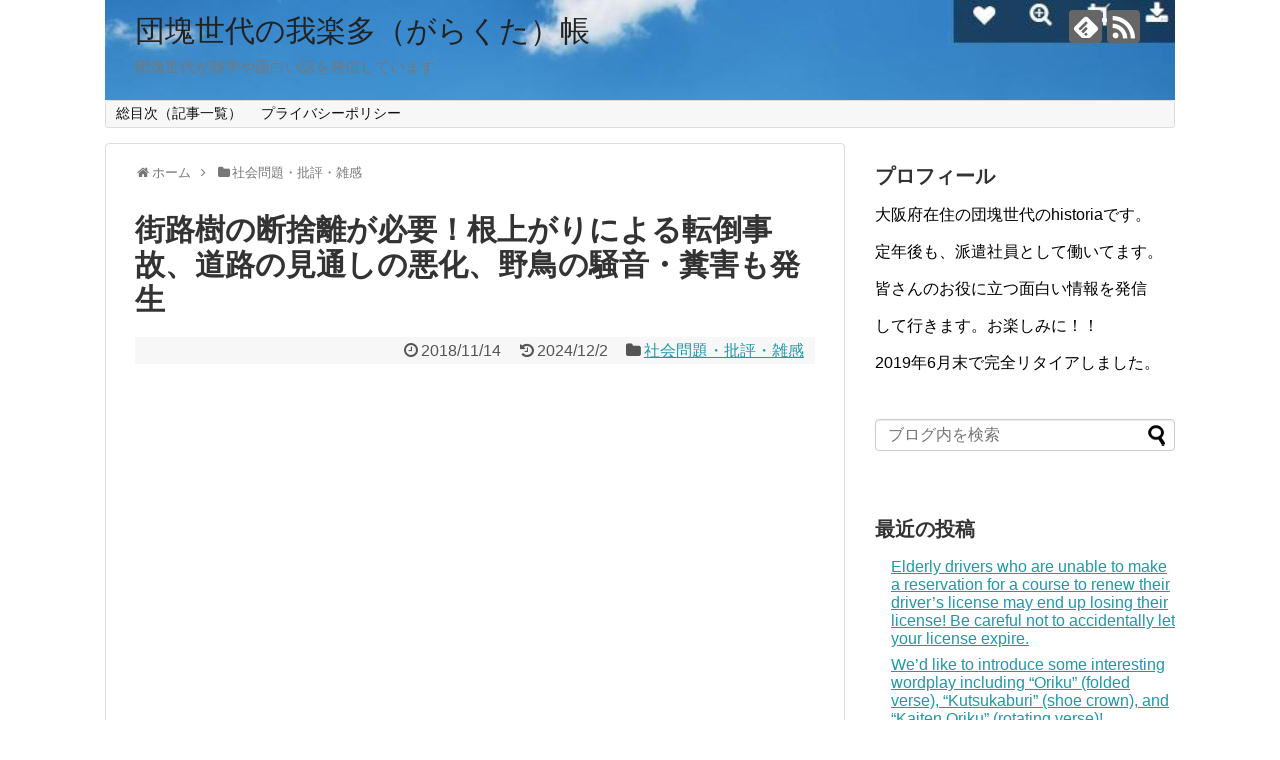

--- FILE ---
content_type: text/html; charset=utf-8
request_url: https://accounts.google.com/o/oauth2/postmessageRelay?parent=https%3A%2F%2Fskawa68.com&jsh=m%3B%2F_%2Fscs%2Fabc-static%2F_%2Fjs%2Fk%3Dgapi.lb.en.2kN9-TZiXrM.O%2Fd%3D1%2Frs%3DAHpOoo_B4hu0FeWRuWHfxnZ3V0WubwN7Qw%2Fm%3D__features__
body_size: 159
content:
<!DOCTYPE html><html><head><title></title><meta http-equiv="content-type" content="text/html; charset=utf-8"><meta http-equiv="X-UA-Compatible" content="IE=edge"><meta name="viewport" content="width=device-width, initial-scale=1, minimum-scale=1, maximum-scale=1, user-scalable=0"><script src='https://ssl.gstatic.com/accounts/o/2580342461-postmessagerelay.js' nonce="Sl8h_hii0XWQbeUwspjBvA"></script></head><body><script type="text/javascript" src="https://apis.google.com/js/rpc:shindig_random.js?onload=init" nonce="Sl8h_hii0XWQbeUwspjBvA"></script></body></html>

--- FILE ---
content_type: text/html; charset=utf-8
request_url: https://www.google.com/recaptcha/api2/aframe
body_size: 268
content:
<!DOCTYPE HTML><html><head><meta http-equiv="content-type" content="text/html; charset=UTF-8"></head><body><script nonce="KezNULiJ34BQwMu0SKipMg">/** Anti-fraud and anti-abuse applications only. See google.com/recaptcha */ try{var clients={'sodar':'https://pagead2.googlesyndication.com/pagead/sodar?'};window.addEventListener("message",function(a){try{if(a.source===window.parent){var b=JSON.parse(a.data);var c=clients[b['id']];if(c){var d=document.createElement('img');d.src=c+b['params']+'&rc='+(localStorage.getItem("rc::a")?sessionStorage.getItem("rc::b"):"");window.document.body.appendChild(d);sessionStorage.setItem("rc::e",parseInt(sessionStorage.getItem("rc::e")||0)+1);localStorage.setItem("rc::h",'1768593644875');}}}catch(b){}});window.parent.postMessage("_grecaptcha_ready", "*");}catch(b){}</script></body></html>